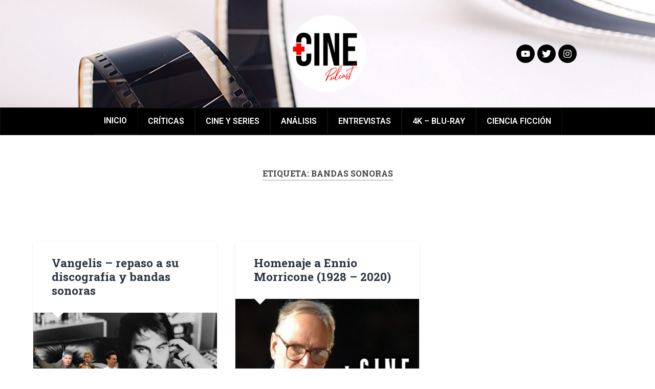

--- FILE ---
content_type: text/css
request_url: https://mascine.es/wp-content/uploads/elementor/css/post-2763.css?ver=1740218414
body_size: 187
content:
.elementor-2763 .elementor-element.elementor-element-9d23170:not(.elementor-motion-effects-element-type-background), .elementor-2763 .elementor-element.elementor-element-9d23170 > .elementor-motion-effects-container > .elementor-motion-effects-layer{background-color:#000000;}.elementor-2763 .elementor-element.elementor-element-9d23170 > .elementor-background-overlay{background-color:#000000;opacity:0.5;transition:background 0.3s, border-radius 0.3s, opacity 0.3s;}.elementor-2763 .elementor-element.elementor-element-9d23170{border-style:none;transition:background 0.3s, border 0.3s, border-radius 0.3s, box-shadow 0.3s;margin-top:0px;margin-bottom:0px;padding:0px 0px 0px 0px;}.elementor-2763 .elementor-element.elementor-element-9d23170, .elementor-2763 .elementor-element.elementor-element-9d23170 > .elementor-background-overlay{border-radius:0px 0px 0px 0px;}.elementor-bc-flex-widget .elementor-2763 .elementor-element.elementor-element-ce33be4.elementor-column .elementor-widget-wrap{align-items:center;}.elementor-2763 .elementor-element.elementor-element-ce33be4.elementor-column.elementor-element[data-element_type="column"] > .elementor-widget-wrap.elementor-element-populated{align-content:center;align-items:center;}.elementor-widget-icon-box.elementor-view-stacked .elementor-icon{background-color:var( --e-global-color-primary );}.elementor-widget-icon-box.elementor-view-framed .elementor-icon, .elementor-widget-icon-box.elementor-view-default .elementor-icon{fill:var( --e-global-color-primary );color:var( --e-global-color-primary );border-color:var( --e-global-color-primary );}.elementor-widget-icon-box .elementor-icon-box-title{color:var( --e-global-color-primary );}.elementor-widget-icon-box .elementor-icon-box-title, .elementor-widget-icon-box .elementor-icon-box-title a{font-family:var( --e-global-typography-primary-font-family ), Sans-serif;font-weight:var( --e-global-typography-primary-font-weight );}.elementor-widget-icon-box .elementor-icon-box-description{color:var( --e-global-color-text );font-family:var( --e-global-typography-text-font-family ), Sans-serif;font-weight:var( --e-global-typography-text-font-weight );}.elementor-2763 .elementor-element.elementor-element-194ac40 > .elementor-widget-container{padding:25px 25px 25px 25px;}.elementor-2763 .elementor-element.elementor-element-194ac40{--icon-box-icon-margin:15px;}.elementor-2763 .elementor-element.elementor-element-194ac40.elementor-view-stacked .elementor-icon{background-color:#FFFFFF;}.elementor-2763 .elementor-element.elementor-element-194ac40.elementor-view-framed .elementor-icon, .elementor-2763 .elementor-element.elementor-element-194ac40.elementor-view-default .elementor-icon{fill:#FFFFFF;color:#FFFFFF;border-color:#FFFFFF;}.elementor-2763 .elementor-element.elementor-element-194ac40 .elementor-icon{font-size:35px;}.elementor-2763 .elementor-element.elementor-element-194ac40 .elementor-icon-box-title{color:#FFFFFF;}.elementor-widget-image .widget-image-caption{color:var( --e-global-color-text );font-family:var( --e-global-typography-text-font-family ), Sans-serif;font-weight:var( --e-global-typography-text-font-weight );}.elementor-2763 .elementor-element.elementor-element-907221a{text-align:center;}.elementor-bc-flex-widget .elementor-2763 .elementor-element.elementor-element-c31df6a.elementor-column .elementor-widget-wrap{align-items:center;}.elementor-2763 .elementor-element.elementor-element-c31df6a.elementor-column.elementor-element[data-element_type="column"] > .elementor-widget-wrap.elementor-element-populated{align-content:center;align-items:center;}.elementor-2763 .elementor-element.elementor-element-fdce8b8 > .elementor-widget-container{padding:25px 25px 25px 25px;}.elementor-2763 .elementor-element.elementor-element-fdce8b8{--icon-box-icon-margin:15px;}.elementor-2763 .elementor-element.elementor-element-fdce8b8.elementor-view-stacked .elementor-icon{background-color:#FFFFFF;}.elementor-2763 .elementor-element.elementor-element-fdce8b8.elementor-view-framed .elementor-icon, .elementor-2763 .elementor-element.elementor-element-fdce8b8.elementor-view-default .elementor-icon{fill:#FFFFFF;color:#FFFFFF;border-color:#FFFFFF;}.elementor-2763 .elementor-element.elementor-element-fdce8b8 .elementor-icon{font-size:28px;}.elementor-2763 .elementor-element.elementor-element-fdce8b8 .elementor-icon-box-title{color:#FFFFFF;}